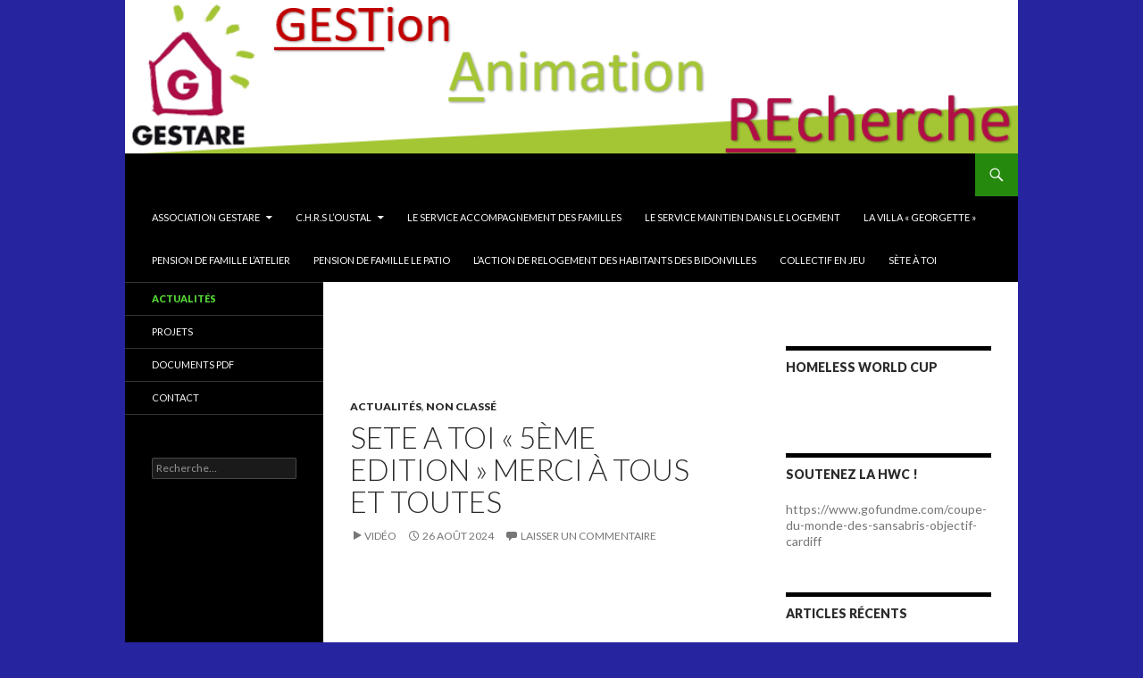

--- FILE ---
content_type: text/html; charset=UTF-8
request_url: http://www.gestare.fr/gestare/category/actualites/
body_size: 10394
content:
<!DOCTYPE html>
<!--[if IE 7]>
<html class="ie ie7" lang="fr-FR">
<![endif]-->
<!--[if IE 8]>
<html class="ie ie8" lang="fr-FR">
<![endif]-->
<!--[if !(IE 7) | !(IE 8) ]><!-->
<html lang="fr-FR">
<!--<![endif]-->
<head>
	<meta charset="UTF-8">
	<meta name="viewport" content="width=device-width">
	<title>Actualités | Association Gestare GESTion Animation REcherche</title>
	<link rel="profile" href="http://gmpg.org/xfn/11">
	<link rel="pingback" href="http://www.gestare.fr/gestare/xmlrpc.php">
	<!--[if lt IE 9]>
	<script src="http://www.gestare.fr/gestare/wp-content/themes/twentyfourteen/js/html5.js"></script>
	<![endif]-->
	
<!-- All in One SEO Pack 2.2.7.4 by Michael Torbert of Semper Fi Web Design[298,365] -->
<meta name="robots" content="noindex,follow" />
<link rel='next' href='http://www.gestare.fr/gestare/category/actualites/page/2/' />

<link rel="canonical" href="http://www.gestare.fr/gestare/category/actualites/" />
<!-- /all in one seo pack -->
<link rel="alternate" type="application/rss+xml" title="Association Gestare GESTion Animation REcherche &raquo; Flux" href="http://www.gestare.fr/gestare/feed/" />
<link rel="alternate" type="application/rss+xml" title="Association Gestare GESTion Animation REcherche &raquo; Flux des commentaires" href="http://www.gestare.fr/gestare/comments/feed/" />
<link rel="alternate" type="application/rss+xml" title="Association Gestare GESTion Animation REcherche &raquo; Flux de la catégorie Actualités" href="http://www.gestare.fr/gestare/category/actualites/feed/" />
		<script type="text/javascript">
			window._wpemojiSettings = {"baseUrl":"http:\/\/s.w.org\/images\/core\/emoji\/72x72\/","ext":".png","source":{"concatemoji":"http:\/\/www.gestare.fr\/gestare\/wp-includes\/js\/wp-emoji-release.min.js?ver=4.3.34"}};
			!function(e,n,t){var a;function o(e){var t=n.createElement("canvas"),a=t.getContext&&t.getContext("2d");return!(!a||!a.fillText)&&(a.textBaseline="top",a.font="600 32px Arial","flag"===e?(a.fillText(String.fromCharCode(55356,56812,55356,56807),0,0),3e3<t.toDataURL().length):(a.fillText(String.fromCharCode(55357,56835),0,0),0!==a.getImageData(16,16,1,1).data[0]))}function i(e){var t=n.createElement("script");t.src=e,t.type="text/javascript",n.getElementsByTagName("head")[0].appendChild(t)}t.supports={simple:o("simple"),flag:o("flag")},t.DOMReady=!1,t.readyCallback=function(){t.DOMReady=!0},t.supports.simple&&t.supports.flag||(a=function(){t.readyCallback()},n.addEventListener?(n.addEventListener("DOMContentLoaded",a,!1),e.addEventListener("load",a,!1)):(e.attachEvent("onload",a),n.attachEvent("onreadystatechange",function(){"complete"===n.readyState&&t.readyCallback()})),(a=t.source||{}).concatemoji?i(a.concatemoji):a.wpemoji&&a.twemoji&&(i(a.twemoji),i(a.wpemoji)))}(window,document,window._wpemojiSettings);
		</script>
		<style type="text/css">
img.wp-smiley,
img.emoji {
	display: inline !important;
	border: none !important;
	box-shadow: none !important;
	height: 1em !important;
	width: 1em !important;
	margin: 0 .07em !important;
	vertical-align: -0.1em !important;
	background: none !important;
	padding: 0 !important;
}
</style>
<link rel='stylesheet' id='twentyfourteen-jetpack-css'  href='http://www.gestare.fr/gestare/wp-content/plugins/jetpack/modules/theme-tools/compat/twentyfourteen.css?ver=3.8.5' type='text/css' media='all' />
<link rel='stylesheet' id='contact-form-7-css'  href='http://www.gestare.fr/gestare/wp-content/plugins/contact-form-7/includes/css/styles.css?ver=4.3.1' type='text/css' media='all' />
<link rel='stylesheet' id='twentyfourteen-lato-css'  href='//fonts.googleapis.com/css?family=Lato%3A300%2C400%2C700%2C900%2C300italic%2C400italic%2C700italic' type='text/css' media='all' />
<link rel='stylesheet' id='genericons-css'  href='http://www.gestare.fr/gestare/wp-content/plugins/jetpack/_inc/genericons/genericons/genericons.css?ver=3.1' type='text/css' media='all' />
<link rel='stylesheet' id='twentyfourteen-style-css'  href='http://www.gestare.fr/gestare/wp-content/themes/twentyfourteen/style.css?ver=4.3.34' type='text/css' media='all' />
<!--[if lt IE 9]>
<link rel='stylesheet' id='twentyfourteen-ie-css'  href='http://www.gestare.fr/gestare/wp-content/themes/twentyfourteen/css/ie.css?ver=20131205' type='text/css' media='all' />
<![endif]-->
<link rel='stylesheet' id='jetpack_css-css'  href='http://www.gestare.fr/gestare/wp-content/plugins/jetpack/css/jetpack.css?ver=3.8.5' type='text/css' media='all' />
<script type='text/javascript' src='http://www.gestare.fr/gestare/wp-includes/js/jquery/jquery.js?ver=1.11.3'></script>
<script type='text/javascript' src='http://www.gestare.fr/gestare/wp-includes/js/jquery/jquery-migrate.min.js?ver=1.2.1'></script>
<script type='text/javascript' src='http://www.gestare.fr/gestare/wp-content/plugins/events-calendar/js/jquery.bgiframe.js?ver=2.1'></script>
<script type='text/javascript' src='http://www.gestare.fr/gestare/wp-content/plugins/events-calendar/js/jquery.tooltip.min.js?ver=1.3'></script>
<link rel="EditURI" type="application/rsd+xml" title="RSD" href="http://www.gestare.fr/gestare/xmlrpc.php?rsd" />
<link rel="wlwmanifest" type="application/wlwmanifest+xml" href="http://www.gestare.fr/gestare/wp-includes/wlwmanifest.xml" /> 
<meta name="generator" content="WordPress 4.3.34" />
<!-- Start Of Script Generated By Events-Calendar [Luke Howell | www.lukehowell.com] and [R. MALKA | www.heirem.fr] -->
<!-- More information at http://wp-eventscalendar.com. -->
<link type="text/css" rel="stylesheet" href="http://www.gestare.fr/gestare/wp-includes/js/thickbox/thickbox.css" />
<link type="text/css" rel="stylesheet" href="http://www.gestare.fr/gestare/wp-content/plugins/events-calendar/css/events-calendar.css" />
 <script type="text/javascript">
	// <![CDATA[
	var ecd = {};
	ecd.jq = jQuery.noConflict(false);
	//]]>
 </script>
<!-- End Of Script Generated By Events-Calendar - Version: 6.7.6 -->
<style type="text/css" media="all">
/* <![CDATA[ */
@import url("http://www.gestare.fr/gestare/wp-content/plugins/wp-table-reloaded/css/plugin.css?ver=1.9.4");
@import url("http://www.gestare.fr/gestare/wp-content/plugins/wp-table-reloaded/css/datatables.css?ver=1.9.4");
.wp-table-reloaded-id-1, .wp-table-reloaded-id-1 td, .wp-table-reloaded-id-1 th {
  border: none;
  border-collapse: collapse;
  border-spacing: 0px;
}
/* ]]> */
</style>	<style type="text/css" id="twentyfourteen-header-css">
			.site-title,
		.site-description {
			clip: rect(1px 1px 1px 1px); /* IE7 */
			clip: rect(1px, 1px, 1px, 1px);
			position: absolute;
		}
		</style>
	<style type="text/css" id="custom-background-css">
body.custom-background { background-color: #26249e; background-image: url('http://www.gestare.fr/gestare/wp-content/uploads/2021/07/Capture-d’écran-2021-07-06-1558241.png'); background-repeat: no-repeat; background-position: top center; background-attachment: fixed; }
</style>
</head>

<body class="archive category category-actualites category-3 custom-background header-image list-view">
<div id="page" class="hfeed site">
		<div id="site-header">
		<a href="http://www.gestare.fr/gestare/" rel="home">
			<img src="http://www.gestare.fr/gestare/wp-content/uploads/2021/07/cropped-Capture-d’écran-2021-07-06-1642321.png" width="1000" height="172" alt="">
		</a>
	</div>
	
	<header id="masthead" class="site-header" role="banner">
		<div class="header-main">
			<h1 class="site-title"><a href="http://www.gestare.fr/gestare/" rel="home">Association Gestare GESTion Animation REcherche</a></h1>

			<div class="search-toggle">
				<a href="#search-container" class="screen-reader-text">Recherche</a>
			</div>

			<nav id="primary-navigation" class="site-navigation primary-navigation" role="navigation">
				<button class="menu-toggle">Menu principal</button>
				<a class="screen-reader-text skip-link" href="#content">Aller au contenu principal</a>
				<div class="menu-menuprincipal-container"><ul id="menu-menuprincipal" class="nav-menu"><li id="menu-item-11" class="menu-item menu-item-type-post_type menu-item-object-page menu-item-has-children menu-item-11"><a href="http://www.gestare.fr/gestare/lassociation-gestare/">Association Gestare</a>
<ul class="sub-menu">
	<li id="menu-item-47" class="menu-item menu-item-type-post_type menu-item-object-page menu-item-47"><a href="http://www.gestare.fr/gestare/historique/">Historique</a></li>
	<li id="menu-item-23" class="menu-item menu-item-type-post_type menu-item-object-page menu-item-23"><a href="http://www.gestare.fr/gestare/missions/">Nos valeurs</a></li>
	<li id="menu-item-228" class="menu-item menu-item-type-post_type menu-item-object-page menu-item-228"><a href="http://www.gestare.fr/gestare/presentation-de-lassociation/">Etablissements, Services et Équipes</a></li>
	<li id="menu-item-44" class="menu-item menu-item-type-post_type menu-item-object-page menu-item-44"><a href="http://www.gestare.fr/gestare/conseil-administratif/">Conseil Administration</a></li>
</ul>
</li>
<li id="menu-item-363" class="menu-item menu-item-type-post_type menu-item-object-page menu-item-has-children menu-item-363"><a href="http://www.gestare.fr/gestare/chrs/">C.H.R.S L&rsquo;Oustal</a>
<ul class="sub-menu">
	<li id="menu-item-111" class="menu-item menu-item-type-post_type menu-item-object-page menu-item-111"><a href="http://www.gestare.fr/gestare/chrs-loustal/">C.H.R.S. Communautaire</a></li>
	<li id="menu-item-95" class="menu-item menu-item-type-post_type menu-item-object-page menu-item-95"><a href="http://www.gestare.fr/gestare/chrs-eclate/">C.H.R.S Diffus</a></li>
	<li id="menu-item-867" class="menu-item menu-item-type-post_type menu-item-object-page menu-item-867"><a href="http://www.gestare.fr/gestare/chrs-hors-les-murs/">Accompagnement Hors les murs</a></li>
</ul>
</li>
<li id="menu-item-52" class="menu-item menu-item-type-post_type menu-item-object-page menu-item-52"><a href="http://www.gestare.fr/gestare/saf/">Le Service Accompagnement des Familles</a></li>
<li id="menu-item-364" class="menu-item menu-item-type-post_type menu-item-object-page menu-item-364"><a href="http://www.gestare.fr/gestare/service-prevention-dexpulsions/">Le Service Maintien dans le logement</a></li>
<li id="menu-item-870" class="menu-item menu-item-type-post_type menu-item-object-page menu-item-870"><a href="http://www.gestare.fr/gestare/la-villa-georgette/">La Villa &laquo;&nbsp;Georgette&nbsp;&raquo;</a></li>
<li id="menu-item-103" class="menu-item menu-item-type-post_type menu-item-object-page menu-item-103"><a href="http://www.gestare.fr/gestare/pension-de-famille-latelier/">Pension de Famille L&rsquo;Atelier</a></li>
<li id="menu-item-1185" class="menu-item menu-item-type-post_type menu-item-object-page menu-item-1185"><a href="http://www.gestare.fr/gestare/pension-de-famille-le-patio/">Pension de Famille LE PATIO</a></li>
<li id="menu-item-623" class="menu-item menu-item-type-post_type menu-item-object-page menu-item-623"><a href="http://www.gestare.fr/gestare/5-le-service-de-relogement-des-habitants-du-bidonville-de-celleneuve-a-montpellier/">L&rsquo;action de relogement des habitants des Bidonvilles</a></li>
<li id="menu-item-488" class="menu-item menu-item-type-post_type menu-item-object-page menu-item-488"><a href="http://www.gestare.fr/gestare/collectif-en-jeu/">Collectif EN JEU</a></li>
<li id="menu-item-873" class="menu-item menu-item-type-post_type menu-item-object-page menu-item-873"><a href="http://www.gestare.fr/gestare/sete-a-toi/">Sète à toi</a></li>
</ul></div>			</nav>
		</div>

		<div id="search-container" class="search-box-wrapper hide">
			<div class="search-box">
				<form role="search" method="get" class="search-form" action="http://www.gestare.fr/gestare/">
				<label>
					<span class="screen-reader-text">Rechercher&nbsp;:</span>
					<input type="search" class="search-field" placeholder="Recherche&hellip;" value="" name="s" title="Rechercher&nbsp;:" />
				</label>
				<input type="submit" class="search-submit" value="Rechercher" />
			</form>			</div>
		</div>
	</header><!-- #masthead -->

	<div id="main" class="site-main">

	<section id="primary" class="content-area">
		<div id="content" class="site-content" role="main">

			
			<header class="archive-header">
				

							</header><!-- .archive-header -->

			
<article id="post-1191" class="post-1191 post type-post status-publish format-video hentry category-actualites category-non-classe post_format-post-format-video">
	
	<header class="entry-header">
				<div class="entry-meta">
			<span class="cat-links"><a href="http://www.gestare.fr/gestare/category/actualites/" rel="category tag">Actualités</a>, <a href="http://www.gestare.fr/gestare/category/non-classe/" rel="category tag">Non classé</a></span>
		</div><!-- .entry-meta -->
		<h1 class="entry-title"><a href="http://www.gestare.fr/gestare/sete-a-toi-5eme-edition-merci-a-tous-et-toutes/" rel="bookmark">SETE A TOI &laquo;&nbsp;5ème EDITION&nbsp;&raquo; Merci à tous et toutes</a></h1>
		<div class="entry-meta">
			<span class="post-format">
				<a class="entry-format" href="http://www.gestare.fr/gestare/type/video/">Vidéo</a>
			</span>

			<span class="entry-date"><a href="http://www.gestare.fr/gestare/sete-a-toi-5eme-edition-merci-a-tous-et-toutes/" rel="bookmark"><time class="entry-date" datetime="2024-08-26T13:05:02+00:00">26 août 2024</time></a></span> <span class="byline"><span class="author vcard"><a class="url fn n" href="http://www.gestare.fr/gestare/author/gestare/" rel="author">Association Gestare</a></span></span>
						<span class="comments-link"><a href="http://www.gestare.fr/gestare/sete-a-toi-5eme-edition-merci-a-tous-et-toutes/#respond">Laisser un commentaire</a></span>
			
					</div><!-- .entry-meta -->
	</header><!-- .entry-header -->

	<div class="entry-content">
		<p><span class='embed-youtube' style='text-align:center; display: block;'><iframe class='youtube-player' type='text/html' width='474' height='297' src='http://www.youtube.com/embed/3PoEcSN-4Q8?version=3&#038;rel=1&#038;fs=1&#038;autohide=2&#038;showsearch=0&#038;showinfo=1&#038;iv_load_policy=1&#038;wmode=transparent' frameborder='0' allowfullscreen='true'></iframe></span></p>
<p>Encore une édition réussie sous le signe de la solidarité. Nous vous donnons rendez-vous l&rsquo;année prochaine !!!!</p>
<p>A vos agendas : la 6éme édition se déroulera du 16 au 20 Juin 2025.</p>
	</div><!-- .entry-content -->

	</article><!-- #post-## -->

<article id="post-1177" class="post-1177 post type-post status-publish format-standard hentry category-actualites">
	
	<header class="entry-header">
				<div class="entry-meta">
			<span class="cat-links"><a href="http://www.gestare.fr/gestare/category/actualites/" rel="category tag">Actualités</a></span>
		</div>
		<h1 class="entry-title"><a href="http://www.gestare.fr/gestare/immersion-au-sein-de-la-villa-georgette/" rel="bookmark">On est bien ici ! (à la Villa Georgette)</a></h1>
		<div class="entry-meta">
			<span class="entry-date"><a href="http://www.gestare.fr/gestare/immersion-au-sein-de-la-villa-georgette/" rel="bookmark"><time class="entry-date" datetime="2024-01-05T11:28:10+00:00">5 janvier 2024</time></a></span> <span class="byline"><span class="author vcard"><a class="url fn n" href="http://www.gestare.fr/gestare/author/gestare/" rel="author">Association Gestare</a></span></span>		</div><!-- .entry-meta -->
	</header><!-- .entry-header -->

		<div class="entry-content">
		<p><a href="http://www.gestare.fr/gestare/wp-content/uploads/2024/01/On-est-bien-ici-à-la-Villa-Georgette.html">On est bien ici (à la Villa Georgette)</a></p>
<p>Film documentaire 18’, 2023</p>
<p>Co-réalisé par les résident.e.s de l&rsquo;habitat intercalaire et les Ziconofages.</p>
<p>Ce film fait parti d’une série de films sur l’habitat intercalaire à Montpellier L’association les Ziconofages et l’action Outils vidéo participatifs L’association réalise depuis plus de 15 ans des films diagnostics sur des thématiques comme le logement, l’accès aux droits, les discriminations. Co-construits avec des habitants et des partenaires associatifs et institutionnels ils apportent de l’expertise d’usage nécessaire à la compréhension des enjeux d’un territoire ou d’habitants. Ils sont notamment financés par le Conseil départemental de l’Hérault, la CGET, la DRAC Occitanie, la CAF de l’Hérault, la Fondation de France, La région Occitanie, la Métropole Montpellier).</p>
<p>L’habitat intercalaire Né de la Loi Elan anti squat, un habitat intercalaire, est temporaire. Il s&rsquo;agit de bâtiments (ou de terrains) vacants, vouées à la destruction et qui sont préemptées par les pouvoirs publics pour les mettre à disposition d&rsquo;associations, comme solution d&rsquo;hébergement d&rsquo;urgence, pour mettre à l’abri des personnes très précaires. Les Ziconofages et l’Habitat intercalaire Dans le cadre de nos film Outils vidéo participatifs , nous sommes régulièrement intervenus sur les grands squats collectifs depuis 2015, proposant aux résidents lors d’ateliers audiovisuels de poser des diagnostics sur leurs lieux de vie et de témoigner sur les difficultés d’accéder au droit commun. Maintenant que ces squats ont été démantelés, nous poursuivons ce travail sur l’habitat intercalaire qui est venu en quelque sorte remplacer les squats. (voir le fil les coulisses d’une médiation, Luttopia 2021).</p>
<p>Cette année 2023, comme une suite logique nous avons proposé sur 3 autres lieux intercalaires, des ateliers, pour faire aussi un bilan de la vie dans ce type d’hébergement : la Villa Georgette, La Villa des Grèzes, Maison Boirargues. Contexte du film on est bien ici (à la villa Georgette)</p>
<p>Dans le milieu de l’action social, on nous avait vantés, le travail réalisé par l’association Gestare et leur projet coopératif et nous avons proposé à l’équipe de travailleur sociaux et aux résidents de réaliser un film ensemble. Nous avons fait quelques ateliers avec les volontaires, en début d’été, où les résidents ont témoigné, puis nous leur avons laissé une caméra…</p>
<p>Synopsis Tindy, Zitoun et Jérémy, 3 résidents, témoignent de leurs longs parcours de rue et comment ils ont réussi à se poser à la villa Georgette, un lieu comprenant une maison avec 3 chambres, une grande cuisine salon, des bureaux de l’association et un grand jardin où sont disposés 8 tiny houses. Il décrivent le lieu, ce qui s’y passe, l’accompagnement par Gestare.</p>
<p>Objectifs &#8211; faire une activité ; &#8211; parler de soi ; &#8211; parler du lieu.</p>
	</div><!-- .entry-content -->
	
	</article><!-- #post-## -->

<article id="post-1167" class="post-1167 post type-post status-publish format-standard hentry category-actualites">
	
	<header class="entry-header">
				<div class="entry-meta">
			<span class="cat-links"><a href="http://www.gestare.fr/gestare/category/actualites/" rel="category tag">Actualités</a></span>
		</div>
		<h1 class="entry-title"><a href="http://www.gestare.fr/gestare/merci-a-tous-pour-cette-4eme-edition/" rel="bookmark">SETE A TOI !! Merci à tous pour cette 4ème édition !!</a></h1>
		<div class="entry-meta">
			<span class="entry-date"><a href="http://www.gestare.fr/gestare/merci-a-tous-pour-cette-4eme-edition/" rel="bookmark"><time class="entry-date" datetime="2023-07-05T10:01:51+00:00">5 juillet 2023</time></a></span> <span class="byline"><span class="author vcard"><a class="url fn n" href="http://www.gestare.fr/gestare/author/gestare/" rel="author">Association Gestare</a></span></span>			<span class="comments-link"><a href="http://www.gestare.fr/gestare/merci-a-tous-pour-cette-4eme-edition/#respond">Laisser un commentaire</a></span>
					</div><!-- .entry-meta -->
	</header><!-- .entry-header -->

		<div class="entry-content">
		<p>Quand le mot solidarité prend tout son sens et rime avec fraternité ! Nous vous donnons rendez-vous l&rsquo;année prochaine pour le 5ème anniversaire !!</p>
<p><strong><span style="color: #ff9900;">La presse en parle : </span></strong></p>
<div style="width: 474px; " class="wp-video"><!--[if lt IE 9]><script>document.createElement('video');</script><![endif]-->
<video class="wp-video-shortcode" id="video-1167-1" width="474" height="268" preload="metadata" controls="controls"><source type="video/mp4" src="http://www.gestare.fr/gestare/wp-content/uploads/2023/07/FRANCE-3-LANGUEDOC-ROUSSILLON.mp4?_=1" /><a href="http://www.gestare.fr/gestare/wp-content/uploads/2023/07/FRANCE-3-LANGUEDOC-ROUSSILLON.mp4">http://www.gestare.fr/gestare/wp-content/uploads/2023/07/FRANCE-3-LANGUEDOC-ROUSSILLON.mp4</a></video></div>
<p>&nbsp;</p>
<p><a href="http://www.gestare.fr/gestare/wp-content/uploads/2023/07/Des-vacances-à-Sète-pour-les-personnes-précaires-organisées-par-la-Fondation-Abbé-Pierre.html">Des vacances à Sète pour les personnes précaires organisées par la Fondation Abbé Pierre</a></p>
<p>&nbsp;</p>
<p><a href="http://www.gestare.fr/gestare/wp-content/uploads/2023/07/Midi-Libre-Sète-à-toi.pdf">Midi Libre &#8211; Sète à toi</a></p>
	</div><!-- .entry-content -->
	
	</article><!-- #post-## -->

<article id="post-1131" class="post-1131 post type-post status-publish format-standard hentry category-actualites">
	
	<header class="entry-header">
				<div class="entry-meta">
			<span class="cat-links"><a href="http://www.gestare.fr/gestare/category/actualites/" rel="category tag">Actualités</a></span>
		</div>
		<h1 class="entry-title"><a href="http://www.gestare.fr/gestare/sete-a-toi-2023-4eme-edition/" rel="bookmark">SETE A TOI 2023 &#8211; 4ème édition</a></h1>
		<div class="entry-meta">
			<span class="entry-date"><a href="http://www.gestare.fr/gestare/sete-a-toi-2023-4eme-edition/" rel="bookmark"><time class="entry-date" datetime="2023-06-07T10:37:18+00:00">7 juin 2023</time></a></span> <span class="byline"><span class="author vcard"><a class="url fn n" href="http://www.gestare.fr/gestare/author/gestare/" rel="author">Association Gestare</a></span></span>			<span class="comments-link"><a href="http://www.gestare.fr/gestare/sete-a-toi-2023-4eme-edition/#respond">Laisser un commentaire</a></span>
					</div><!-- .entry-meta -->
	</header><!-- .entry-header -->

		<div class="entry-content">
		<p><a href="http://www.gestare.fr/gestare/wp-content/uploads/2023/06/plaquette-SAT_page-0001.jpg"><img class="aligncenter size-large wp-image-1133" src="http://www.gestare.fr/gestare/wp-content/uploads/2023/06/plaquette-SAT_page-0001-1024x724.jpg" alt="plaquette SAT_page-0001" width="474" height="335" /></a></p>
<p><a href="http://www.gestare.fr/gestare/wp-content/uploads/2023/06/plaquette-SAT_page-0002.jpg"><img class="aligncenter size-large wp-image-1134" src="http://www.gestare.fr/gestare/wp-content/uploads/2023/06/plaquette-SAT_page-0002-1024x724.jpg" alt="plaquette SAT_page-0002" width="474" height="335" /></a></p>
	</div><!-- .entry-content -->
	
	</article><!-- #post-## -->

<article id="post-1125" class="post-1125 post type-post status-publish format-standard hentry category-actualites">
	
	<header class="entry-header">
				<div class="entry-meta">
			<span class="cat-links"><a href="http://www.gestare.fr/gestare/category/actualites/" rel="category tag">Actualités</a></span>
		</div>
		<h1 class="entry-title"><a href="http://www.gestare.fr/gestare/en-jeu-objectif-2023-sacramento-usa/" rel="bookmark">EN JEU &laquo;&nbsp;Objectif 2023 : SACRAMENTO &#8211; USA&nbsp;&raquo;</a></h1>
		<div class="entry-meta">
			<span class="entry-date"><a href="http://www.gestare.fr/gestare/en-jeu-objectif-2023-sacramento-usa/" rel="bookmark"><time class="entry-date" datetime="2023-06-07T10:21:11+00:00">7 juin 2023</time></a></span> <span class="byline"><span class="author vcard"><a class="url fn n" href="http://www.gestare.fr/gestare/author/gestare/" rel="author">Association Gestare</a></span></span>			<span class="comments-link"><a href="http://www.gestare.fr/gestare/en-jeu-objectif-2023-sacramento-usa/#respond">Laisser un commentaire</a></span>
					</div><!-- .entry-meta -->
	</header><!-- .entry-header -->

		<div class="entry-content">
		<p><a href="http://www.gestare.fr/gestare/wp-content/uploads/2023/06/PHoot_page-0001-1.jpg"><img class="aligncenter size-large wp-image-1129" src="http://www.gestare.fr/gestare/wp-content/uploads/2023/06/PHoot_page-0001-1-1024x791.jpg" alt="PHoot_page-0001 (1)" width="474" height="366" /></a><a href="http://www.gestare.fr/gestare/wp-content/uploads/2023/06/En-Jeu-Francais-Final20230313111149-2.pdf">En Jeu HWC</a></p>
<p><a href="https://www.francetvinfo.fr/sports/foot/reportage-football-le-mondial-des-sans-abri-un-objectif-sportif-au-service-de-la-reinsertion-sociale_5820185.html?fbclid=PAAabve0Z3oTRGOmkAwiOCAQ33T0KoOx2K3xg9Yb5Hxf0VpkmKS98dfNj23_Q">https://www.francetvinfo.fr/sports/foot/reportage-football-le-mondial-des-sans-abri-un-objectif-sportif-au-service-de-la-reinsertion-sociale_5820185.html?fbclid=PAAabve0Z3oTRGOmkAwiOCAQ33T0KoOx2K3xg9Yb5Hxf0VpkmKS98dfNj23_Q</a></p>
	</div><!-- .entry-content -->
	
	</article><!-- #post-## -->

<article id="post-1140" class="post-1140 post type-post status-publish format-standard hentry category-actualites">
	
	<header class="entry-header">
				<div class="entry-meta">
			<span class="cat-links"><a href="http://www.gestare.fr/gestare/category/actualites/" rel="category tag">Actualités</a></span>
		</div>
		<h1 class="entry-title"><a href="http://www.gestare.fr/gestare/petite-immersion-en-mediterranee-pour-loustal-et-la-villa-georgette/" rel="bookmark">Petite immersion en Méditerranée pour l&rsquo;Oustal et la Villa Georgette</a></h1>
		<div class="entry-meta">
			<span class="entry-date"><a href="http://www.gestare.fr/gestare/petite-immersion-en-mediterranee-pour-loustal-et-la-villa-georgette/" rel="bookmark"><time class="entry-date" datetime="2023-05-31T10:46:19+00:00">31 mai 2023</time></a></span> <span class="byline"><span class="author vcard"><a class="url fn n" href="http://www.gestare.fr/gestare/author/gestare/" rel="author">Association Gestare</a></span></span>			<span class="comments-link"><a href="http://www.gestare.fr/gestare/petite-immersion-en-mediterranee-pour-loustal-et-la-villa-georgette/#respond">Laisser un commentaire</a></span>
					</div><!-- .entry-meta -->
	</header><!-- .entry-header -->

		<div class="entry-content">
		<p><a href="http://www.gestare.fr/gestare/wp-content/uploads/2023/06/IMG_20230531_153420.jpg">Un grand Merci à Emmanuel de l&rsquo;association Odyssée Plongée Sète pour ce moment !!</a></p>
<p><a href="http://www.gestare.fr/gestare/wp-content/uploads/2023/06/IMG_20230531_153420.jpg"><img class="aligncenter size-large wp-image-1139" src="http://www.gestare.fr/gestare/wp-content/uploads/2023/06/IMG_20230531_153420-1024x768.jpg" alt="IMG_20230531_153420" width="474" height="356" /></a></p>
<p><a href="http://www.gestare.fr/gestare/wp-content/uploads/2023/06/IMG_20230531_154114.jpg"><img class="aligncenter size-large wp-image-1138" src="http://www.gestare.fr/gestare/wp-content/uploads/2023/06/IMG_20230531_154114-1024x768.jpg" alt="IMG_20230531_154114" width="474" height="356" /></a><a href="http://www.gestare.fr/gestare/wp-content/uploads/2023/06/IMG_20230531_154154.jpg"><img class="aligncenter size-large wp-image-1137" src="http://www.gestare.fr/gestare/wp-content/uploads/2023/06/IMG_20230531_154154-1024x768.jpg" alt="IMG_20230531_154154" width="474" height="356" /></a></p>
<p>&nbsp;</p>
	</div><!-- .entry-content -->
	
	</article><!-- #post-## -->

<article id="post-1070" class="post-1070 post type-post status-publish format-standard hentry category-actualites">
	
	<header class="entry-header">
				<div class="entry-meta">
			<span class="cat-links"><a href="http://www.gestare.fr/gestare/category/actualites/" rel="category tag">Actualités</a></span>
		</div>
		<h1 class="entry-title"><a href="http://www.gestare.fr/gestare/sete-a-toi-2022-une-semaine-de-plaisir-merci-a-tous-et-a-lannee-prochaine/" rel="bookmark">SETE A TOI 2022 !!! UNE SEMAINE DE PLAISIR! MERCI A TOUS ET A l&rsquo;ANNEE PROCHAINE!!</a></h1>
		<div class="entry-meta">
			<span class="entry-date"><a href="http://www.gestare.fr/gestare/sete-a-toi-2022-une-semaine-de-plaisir-merci-a-tous-et-a-lannee-prochaine/" rel="bookmark"><time class="entry-date" datetime="2022-06-27T12:28:25+00:00">27 juin 2022</time></a></span> <span class="byline"><span class="author vcard"><a class="url fn n" href="http://www.gestare.fr/gestare/author/gestare/" rel="author">Association Gestare</a></span></span>			<span class="comments-link"><a href="http://www.gestare.fr/gestare/sete-a-toi-2022-une-semaine-de-plaisir-merci-a-tous-et-a-lannee-prochaine/#respond">Laisser un commentaire</a></span>
					</div><!-- .entry-meta -->
	</header><!-- .entry-header -->

		<div class="entry-content">
		<p><a href="http://www.gestare.fr/gestare/wp-content/uploads/2022/06/DSC34541.jpg"><img class="aligncenter size-full wp-image-1071" src="http://www.gestare.fr/gestare/wp-content/uploads/2022/06/DSC34541.jpg" alt="_DSC3454" width="969" height="905" /></a></p>
	</div><!-- .entry-content -->
	
	</article><!-- #post-## -->

<article id="post-1027" class="post-1027 post type-post status-publish format-standard hentry category-actualites">
	
	<header class="entry-header">
				<div class="entry-meta">
			<span class="cat-links"><a href="http://www.gestare.fr/gestare/category/actualites/" rel="category tag">Actualités</a></span>
		</div>
		<h1 class="entry-title"><a href="http://www.gestare.fr/gestare/sete-a-toi-3eme-edition/" rel="bookmark">Sète à toi 2022! 3ème édition!</a></h1>
		<div class="entry-meta">
			<span class="entry-date"><a href="http://www.gestare.fr/gestare/sete-a-toi-3eme-edition/" rel="bookmark"><time class="entry-date" datetime="2022-03-29T14:51:42+00:00">29 mars 2022</time></a></span> <span class="byline"><span class="author vcard"><a class="url fn n" href="http://www.gestare.fr/gestare/author/gestare/" rel="author">Association Gestare</a></span></span>			<span class="comments-link"><a href="http://www.gestare.fr/gestare/sete-a-toi-3eme-edition/#respond">Laisser un commentaire</a></span>
					</div><!-- .entry-meta -->
	</header><!-- .entry-header -->

		<div class="entry-content">
		<p><a href="http://www.gestare.fr/gestare/wp-content/uploads/2022/03/Programme-Sète-à-Toi-2022.pdf">Programme Sète à Toi 2022</a></p>
<p><a href="http://www.gestare.fr/gestare/wp-content/uploads/2022/03/Programme-Sète-à-Toi-2022_page-00011.jpg"><img src="http://www.gestare.fr/gestare/wp-content/uploads/2022/03/Programme-Sète-à-Toi-2022_page-00011-1024x725.jpg" alt="Programme Sète à Toi 2022_page-0001" width="474" height="336" class="aligncenter size-large wp-image-1045" /></a></p>
<p><a href="http://www.gestare.fr/gestare/wp-content/uploads/2022/03/Programme-Sète-à-Toi-2022_page-0002.jpg"><img src="http://www.gestare.fr/gestare/wp-content/uploads/2022/03/Programme-Sète-à-Toi-2022_page-0002-1024x725.jpg" alt="Programme Sète à Toi 2022_page-0002" width="474" height="336" class="aligncenter size-large wp-image-1044" /></a></p>
	</div><!-- .entry-content -->
	
	</article><!-- #post-## -->

<article id="post-1015" class="post-1015 post type-post status-publish format-standard hentry category-actualites">
	
	<header class="entry-header">
				<div class="entry-meta">
			<span class="cat-links"><a href="http://www.gestare.fr/gestare/category/actualites/" rel="category tag">Actualités</a></span>
		</div>
		<h1 class="entry-title"><a href="http://www.gestare.fr/gestare/colloque-des-pensions-de-famille-du-7-mars-2022/" rel="bookmark">Colloque des Pensions de famille du 7 mars  2022</a></h1>
		<div class="entry-meta">
			<span class="entry-date"><a href="http://www.gestare.fr/gestare/colloque-des-pensions-de-famille-du-7-mars-2022/" rel="bookmark"><time class="entry-date" datetime="2022-03-29T14:14:59+00:00">29 mars 2022</time></a></span> <span class="byline"><span class="author vcard"><a class="url fn n" href="http://www.gestare.fr/gestare/author/gestare/" rel="author">Association Gestare</a></span></span>			<span class="comments-link"><a href="http://www.gestare.fr/gestare/colloque-des-pensions-de-famille-du-7-mars-2022/#respond">Laisser un commentaire</a></span>
					</div><!-- .entry-meta -->
	</header><!-- .entry-header -->

		<div class="entry-content">
		<p><a href="http://www.gestare.fr/gestare/wp-content/uploads/2022/03/CR-Colloque-pension-de-famille-7-mars-2022.pdf">CR &#8211; Colloque pension de famille 7 mars 2022</a><br />
Laure, Eve et Fabrice ont pu partager leur expérience de vie au sein de la Pension de Famille l&rsquo;Atelier.</p>
	</div><!-- .entry-content -->
	
	</article><!-- #post-## -->

<article id="post-885" class="post-885 post type-post status-publish format-standard hentry category-actualites">
	
	<header class="entry-header">
				<div class="entry-meta">
			<span class="cat-links"><a href="http://www.gestare.fr/gestare/category/actualites/" rel="category tag">Actualités</a></span>
		</div>
		<h1 class="entry-title"><a href="http://www.gestare.fr/gestare/sete-a-toi-on-en-parle-cest-par-ici/" rel="bookmark">Sète à toi 2021 ! On en parle … c&rsquo;est par ici !</a></h1>
		<div class="entry-meta">
			<span class="entry-date"><a href="http://www.gestare.fr/gestare/sete-a-toi-on-en-parle-cest-par-ici/" rel="bookmark"><time class="entry-date" datetime="2021-06-28T10:38:31+00:00">28 juin 2021</time></a></span> <span class="byline"><span class="author vcard"><a class="url fn n" href="http://www.gestare.fr/gestare/author/gestare/" rel="author">Association Gestare</a></span></span>			<span class="comments-link"><a href="http://www.gestare.fr/gestare/sete-a-toi-on-en-parle-cest-par-ici/#respond">Laisser un commentaire</a></span>
					</div><!-- .entry-meta -->
	</header><!-- .entry-header -->

		<div class="entry-content">
		<p class="x_MsoNormal" style="text-align: justify;">Suite à un tournage lundi et mardi à Sète, le JT de 20h de France 2 a diffusé jeudi  soir son sujet sur l’événement « Sète à toi » : <a href="https://www.francetvinfo.fr/economie/immobilier/immobilier-indigne/vacances-grace-a-la-fondation-abbe-pierre-une-femme-de-63-ans-voit-la-mer-pour-la-premiere-fois_4667849.html" target="_blank" rel="noopener noreferrer">https://www.francetvinfo.fr/economie/immobilier/immobilier-indigne/vacances-grace-a-la-fondation-abbe-pierre-une-femme-de-63-ans-voit-la-mer-pour-la-premiere-fois_4667849.html</a>.</p>
<p class="x_MsoNormal" style="text-align: justify;">L’article de La Croix : <a href="https://www.la-croix.com/France/A-Sete-semaine-repos-personnes-grande-precarite-2021-06-15-1201161293" target="_blank" rel="noopener noreferrer">https://www.la-croix.com/France/A-Sete-semaine-repos-personnes-grande-precarite-2021-06-15-1201161293</a>.</p>
<p class="x_MsoNormal" style="text-align: justify;">Et France bleu parle des tournois…<a href="https://www.francebleu.fr/infos/societe/sete-vacances-abbe-pierre-lazaret-precaires-familles-semaine-1623861376" target="_blank" rel="noopener noreferrer">https://www.francebleu.fr/infos/societe/sete-vacances-abbe-pierre-lazaret-precaires-familles-semaine-1623861376</a></p>
<p class="x_MsoNormal" style="text-align: justify;"><a href="http://www.gestare.fr/gestare/wp-content/uploads/2021/06/caricatures-Lazaret.png"><img class="aligncenter size-large wp-image-890" src="http://www.gestare.fr/gestare/wp-content/uploads/2021/06/caricatures-Lazaret-1024x729.png" alt="Livret de caricatures Sète à toi" width="474" height="337" /></a></p>
<p class="x_MsoNormal" style="text-align: justify;"><a href="http://www.gestare.fr/gestare/wp-content/uploads/2021/06/Album-caricatures-SETE-A-TOI.pdf" target="_blank">Album caricatures SETE A TOI 2021</a></p>
	</div><!-- .entry-content -->
	
	</article><!-- #post-## -->
	<nav class="navigation paging-navigation" role="navigation">
		<h1 class="screen-reader-text">Navigation au sein des articles</h1>
		<div class="pagination loop-pagination">
			<span class='page-numbers current'>1</span>
<a class='page-numbers' href='http://www.gestare.fr/gestare/category/actualites/page/2/'>2</a>
<a class='page-numbers' href='http://www.gestare.fr/gestare/category/actualites/page/3/'>3</a>
<a class="next page-numbers" href="http://www.gestare.fr/gestare/category/actualites/page/2/">Suivant &rarr;</a>		</div><!-- .pagination -->
	</nav><!-- .navigation -->
			</div><!-- #content -->
	</section><!-- #primary -->

<div id="content-sidebar" class="content-sidebar widget-area" role="complementary">
	<aside id="facebook-likebox-4" class="widget widget_facebook_likebox"><h1 class="widget-title"><a href="https://www.facebook.com/collectifenjeu/">HOMELESS WORLD CUP</a></h1>		<div id="fb-root"></div>
		<div class="fb-page" data-href="https://www.facebook.com/collectifenjeu/" data-height="130" data-hide-cover="false" data-show-facepile="false" data-show-posts="false">
		<div class="fb-xfbml-parse-ignore"><blockquote cite="https://www.facebook.com/collectifenjeu/"><a href="https://www.facebook.com/collectifenjeu/">HOMELESS WORLD CUP</a></blockquote></div>
		</div>
		<script>(function(d, s, id) { var js, fjs = d.getElementsByTagName(s)[0]; if (d.getElementById(id)) return; js = d.createElement(s); js.id = id; js.src = '//connect.facebook.net/fr_FR/sdk.js#xfbml=1&appId=249643311490&version=v2.3'; fjs.parentNode.insertBefore(js, fjs); }(document, 'script', 'facebook-jssdk'));</script>
		</aside><aside id="text-3" class="widget widget_text"><h1 class="widget-title">SOUTENEZ LA HWC !</h1>			<div class="textwidget">https://www.gofundme.com/coupe-du-monde-des-sansabris-objectif-cardiff
</div>
		</aside>		<aside id="recent-posts-3" class="widget widget_recent_entries">		<h1 class="widget-title">Articles récents</h1>		<ul>
					<li>
				<a href="http://www.gestare.fr/gestare/la-presse-parle-de-nous/">La presse parle de nous!!</a>
						</li>
					<li>
				<a href="http://www.gestare.fr/gestare/sete-a-toi-5eme-edition-merci-a-tous-et-toutes/">SETE A TOI &laquo;&nbsp;5ème EDITION&nbsp;&raquo; Merci à tous et toutes</a>
						</li>
					<li>
				<a href="http://www.gestare.fr/gestare/immersion-au-sein-de-la-villa-georgette/">On est bien ici ! (à la Villa Georgette)</a>
						</li>
					<li>
				<a href="http://www.gestare.fr/gestare/merci-a-tous-pour-cette-4eme-edition/">SETE A TOI !! Merci à tous pour cette 4ème édition !!</a>
						</li>
					<li>
				<a href="http://www.gestare.fr/gestare/sete-a-toi-2023-4eme-edition/">SETE A TOI 2023 &#8211; 4ème édition</a>
						</li>
				</ul>
		</aside></div><!-- #content-sidebar -->
<div id="secondary">
	
		<nav role="navigation" class="navigation site-navigation secondary-navigation">
		<div class="menu-menu_gauche-container"><ul id="menu-menu_gauche" class="menu"><li id="menu-item-190" class="menu-item menu-item-type-taxonomy menu-item-object-category current-menu-item menu-item-190"><a href="http://www.gestare.fr/gestare/category/actualites/">Actualités</a></li>
<li id="menu-item-176" class="menu-item menu-item-type-post_type menu-item-object-page menu-item-176"><a href="http://www.gestare.fr/gestare/projets/">Projets</a></li>
<li id="menu-item-140" class="menu-item menu-item-type-post_type menu-item-object-page menu-item-140"><a href="http://www.gestare.fr/gestare/documents-pdf/">Documents PDF</a></li>
<li id="menu-item-214" class="menu-item menu-item-type-post_type menu-item-object-page menu-item-214"><a href="http://www.gestare.fr/gestare/contact/">Contact</a></li>
</ul></div>	</nav>
	
		<div id="primary-sidebar" class="primary-sidebar widget-area" role="complementary">
		<aside id="search-2" class="widget widget_search"><form role="search" method="get" class="search-form" action="http://www.gestare.fr/gestare/">
				<label>
					<span class="screen-reader-text">Rechercher&nbsp;:</span>
					<input type="search" class="search-field" placeholder="Recherche&hellip;" value="" name="s" title="Rechercher&nbsp;:" />
				</label>
				<input type="submit" class="search-submit" value="Rechercher" />
			</form></aside>	</div><!-- #primary-sidebar -->
	</div><!-- #secondary -->

		</div><!-- #main -->

		<footer id="colophon" class="site-footer" role="contentinfo">

			
			<div class="site-info">
							</div><!-- .site-info -->
		</footer><!-- #colophon -->
	</div><!-- #page -->

		<div style="display:none">
	</div>
<link rel='stylesheet' id='mediaelement-css'  href='http://www.gestare.fr/gestare/wp-includes/js/mediaelement/mediaelementplayer.min.css?ver=2.17.0' type='text/css' media='all' />
<link rel='stylesheet' id='wp-mediaelement-css'  href='http://www.gestare.fr/gestare/wp-includes/js/mediaelement/wp-mediaelement.css?ver=4.3.34' type='text/css' media='all' />
<!-- Inline jetpack_facebook_likebox -->
<style id='jetpack_facebook_likebox-inline-css' type='text/css'>
.widget_facebook_likebox {
	overflow: hidden;
}

</style>
<script type='text/javascript'>
/* <![CDATA[ */
var thickboxL10n = {"next":"Suiv.\u00a0>","prev":"<\u00a0Pr\u00e9c.","image":"Image","of":"sur","close":"Fermer","noiframes":"Cette fonctionnalit\u00e9 requiert des iframes. Les iframes sont d\u00e9sactiv\u00e9es sur votre navigateur, ou alors il ne les accepte pas.","loadingAnimation":"http:\/\/www.gestare.fr\/gestare\/wp-includes\/js\/thickbox\/loadingAnimation.gif"};
/* ]]> */
</script>
<script type='text/javascript' src='http://www.gestare.fr/gestare/wp-includes/js/thickbox/thickbox.js?ver=3.1-20121105'></script>
<script type='text/javascript' src='http://www.gestare.fr/gestare/wp-content/plugins/contact-form-7/includes/js/jquery.form.min.js?ver=3.51.0-2014.06.20'></script>
<script type='text/javascript'>
/* <![CDATA[ */
var _wpcf7 = {"loaderUrl":"http:\/\/www.gestare.fr\/gestare\/wp-content\/plugins\/contact-form-7\/images\/ajax-loader.gif","recaptchaEmpty":"Please verify that you are not a robot.","sending":"Envoi en cours ..."};
/* ]]> */
</script>
<script type='text/javascript' src='http://www.gestare.fr/gestare/wp-content/plugins/contact-form-7/includes/js/scripts.js?ver=4.3.1'></script>
<script type='text/javascript' src='http://s0.wp.com/wp-content/js/devicepx-jetpack.js?ver=202606'></script>
<script type='text/javascript' src='http://www.gestare.fr/gestare/wp-content/themes/twentyfourteen/js/functions.js?ver=20140319'></script>
<script type='text/javascript'>
/* <![CDATA[ */
var mejsL10n = {"language":"fr-FR","strings":{"Close":"Fermer","Fullscreen":"Plein \u00e9cran","Download File":"T\u00e9l\u00e9charger le fichier","Download Video":"T\u00e9l\u00e9charger la vid\u00e9o","Play\/Pause":"Lecture\/Pause","Mute Toggle":"Couper le son","None":"Aucun","Turn off Fullscreen":"Quitter le plein \u00e9cran","Go Fullscreen":"Passer en plein \u00e9cran","Unmute":"R\u00e9activer le son","Mute":"Muet","Captions\/Subtitles":"L\u00e9gendes\/Sous-titres"}};
var _wpmejsSettings = {"pluginPath":"\/gestare\/wp-includes\/js\/mediaelement\/"};
/* ]]> */
</script>
<script type='text/javascript' src='http://www.gestare.fr/gestare/wp-includes/js/mediaelement/mediaelement-and-player.min.js?ver=2.17.0-a'></script>
<script type='text/javascript' src='http://www.gestare.fr/gestare/wp-includes/js/mediaelement/wp-mediaelement.js?ver=4.3.34'></script>
<script type='text/javascript' src='http://stats.wp.com/e-202606.js' async defer></script>
<script type='text/javascript'>
	_stq = window._stq || [];
	_stq.push([ 'view', {v:'ext',j:'1:3.8.5',blog:'69412240',post:'0',tz:'1',srv:'www.gestare.fr'} ]);
	_stq.push([ 'clickTrackerInit', '69412240', '0' ]);
</script>
</body>
</html>

--- FILE ---
content_type: image/svg+xml
request_url: http://www.gestare.fr/gestare/wp-includes/js/mediaelement/bigplay.svg
body_size: 1029
content:
<?xml version="1.0" standalone="no"?><svg id="bigplay" viewBox="0 0 100 200" style="background-color:#ffffff00" version="1.1"	xmlns="http://www.w3.org/2000/svg" xmlns:xlink="http://www.w3.org/1999/xlink" xml:space="preserve"	x="0px" y="0px" width="100px" height="200px">	<g id="dark">		<path id="Polygon"  d="M 72.5 49.5 L 38.75 68.9856 L 38.75 30.0144 L 72.5 49.5 Z" fill="#ffffff" opacity="0.75" />		<path id="Ellipse" d="M 13 50.5 C 13 29.7891 29.7891 13 50.5 13 C 71.2109 13 88 29.7891 88 50.5 C 88 71.2109 71.2109 88 50.5 88 C 29.7891 88 13 71.2109 13 50.5 Z" stroke="#ffffff" stroke-width="5" fill="none" opacity="0.75"/>	</g>	<g id="light">		<path id="Polygon2"  d="M 72.5 149.5 L 38.75 168.9856 L 38.75 130.0144 L 72.5 149.5 Z" fill="#ffffff" opacity="1.0" />		<path id="Ellipse2" d="M 13 150.5 C 13 129.7891 29.7891 113 50.5 113 C 71.2109 113 88 129.7891 88 150.5 C 88 171.211 71.2109 188 50.5 188 C 29.7891 188 13 171.211 13 150.5 Z" stroke="#ffffff" stroke-width="5" fill="none" opacity="1.0"/>	</g></svg>